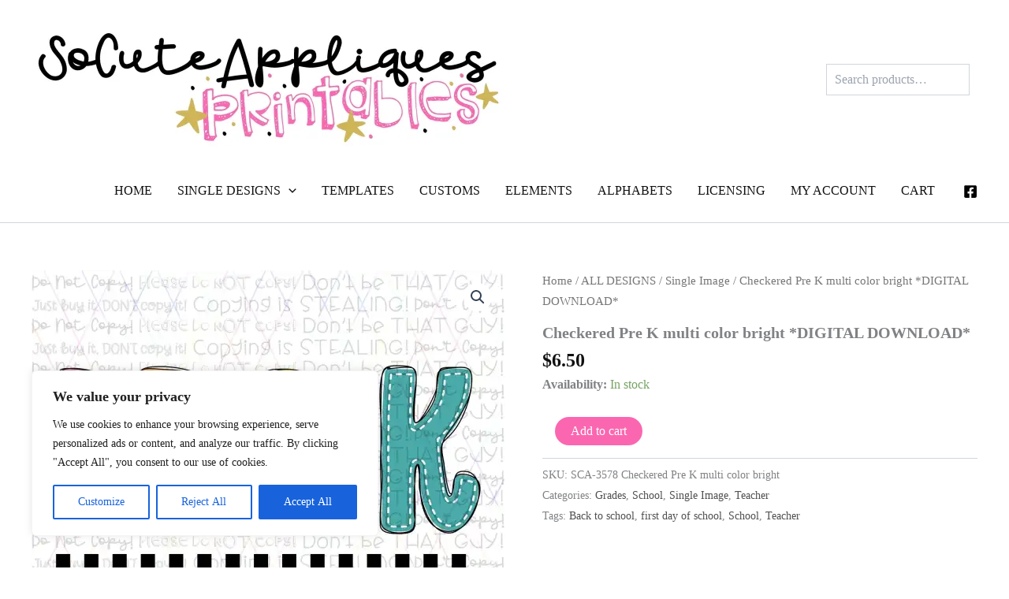

--- FILE ---
content_type: text/css
request_url: https://socuteappliques.com/wp-content/uploads/elementor/css/post-964.css?ver=1769156643
body_size: 657
content:
.elementor-964 .elementor-element.elementor-element-20dfc887 > .elementor-container{max-width:1009px;}.elementor-964 .elementor-element.elementor-element-20dfc887{border-style:dashed;border-width:0px 0px 0px 0px;padding:0px 0px 0px 0px;}.elementor-964 .elementor-element.elementor-element-2ef4fc76 > .elementor-widget-wrap > .elementor-widget:not(.elementor-widget__width-auto):not(.elementor-widget__width-initial):not(:last-child):not(.elementor-absolute){margin-block-end:6px;}.elementor-964 .elementor-element.elementor-element-4df7bb74{padding:0px 0px 0px 0px;}.elementor-964 .elementor-element.elementor-element-7daf28e6 > .elementor-widget-wrap > .elementor-widget:not(.elementor-widget__width-auto):not(.elementor-widget__width-initial):not(:last-child):not(.elementor-absolute){margin-block-end:4px;}.elementor-widget-image .widget-image-caption{color:var( --e-global-color-text );font-family:var( --e-global-typography-text-font-family ), Sans-serif;font-weight:var( --e-global-typography-text-font-weight );}.elementor-964 .elementor-element.elementor-element-436b071 > .elementor-widget-container:hover{--e-transform-scale:1.05;}.elementor-widget-text-editor{font-family:var( --e-global-typography-text-font-family ), Sans-serif;font-weight:var( --e-global-typography-text-font-weight );color:var( --e-global-color-text );}.elementor-widget-text-editor.elementor-drop-cap-view-stacked .elementor-drop-cap{background-color:var( --e-global-color-primary );}.elementor-widget-text-editor.elementor-drop-cap-view-framed .elementor-drop-cap, .elementor-widget-text-editor.elementor-drop-cap-view-default .elementor-drop-cap{color:var( --e-global-color-primary );border-color:var( --e-global-color-primary );}.elementor-964 .elementor-element.elementor-element-62a191d5.elementor-element{--align-self:center;}.elementor-964 .elementor-element.elementor-element-62a191d5{columns:1;text-align:center;font-size:18px;line-height:1.3em;color:#000000;}.elementor-964 .elementor-element.elementor-element-278e0688 > .elementor-widget-wrap > .elementor-widget:not(.elementor-widget__width-auto):not(.elementor-widget__width-initial):not(:last-child):not(.elementor-absolute){margin-block-end:5px;}.elementor-964 .elementor-element.elementor-element-8bc24f0 > .elementor-widget-container:hover{--e-transform-scale:1.05;}.elementor-964 .elementor-element.elementor-element-580bdc0{columns:1;text-align:center;font-size:18px;line-height:1.3em;}.elementor-964 .elementor-element.elementor-element-7f4813c4 > .elementor-widget-wrap > .elementor-widget:not(.elementor-widget__width-auto):not(.elementor-widget__width-initial):not(:last-child):not(.elementor-absolute){margin-block-end:9px;}.elementor-964 .elementor-element.elementor-element-bdba9f5 > .elementor-widget-container:hover{--e-transform-scale:1.05;}.elementor-964 .elementor-element.elementor-element-6da24b8{width:var( --container-widget-width, 100.8% );max-width:100.8%;--container-widget-width:100.8%;--container-widget-flex-grow:0;columns:1;text-align:center;font-size:18px;line-height:1.3em;}.elementor-964 .elementor-element.elementor-element-6da24b8.elementor-element{--flex-grow:0;--flex-shrink:0;}.elementor-964 .elementor-element.elementor-element-89c3cf1 > .elementor-widget-container:hover{--e-transform-scale:1.05;}.elementor-widget-divider{--divider-color:var( --e-global-color-secondary );}.elementor-widget-divider .elementor-divider__text{color:var( --e-global-color-secondary );font-family:var( --e-global-typography-secondary-font-family ), Sans-serif;font-weight:var( --e-global-typography-secondary-font-weight );}.elementor-widget-divider.elementor-view-stacked .elementor-icon{background-color:var( --e-global-color-secondary );}.elementor-widget-divider.elementor-view-framed .elementor-icon, .elementor-widget-divider.elementor-view-default .elementor-icon{color:var( --e-global-color-secondary );border-color:var( --e-global-color-secondary );}.elementor-widget-divider.elementor-view-framed .elementor-icon, .elementor-widget-divider.elementor-view-default .elementor-icon svg{fill:var( --e-global-color-secondary );}.elementor-964 .elementor-element.elementor-element-d076382{--divider-border-style:dotted;--divider-color:#000;--divider-border-width:3.4px;}.elementor-964 .elementor-element.elementor-element-d076382 .elementor-divider-separator{width:100%;}.elementor-964 .elementor-element.elementor-element-d076382 .elementor-divider{padding-block-start:15px;padding-block-end:15px;}.elementor-964 .elementor-element.elementor-element-15ca27e > .elementor-widget-container:hover{--e-transform-scale:1.05;}@media(min-width:768px){.elementor-964 .elementor-element.elementor-element-7daf28e6{width:24.899%;}.elementor-964 .elementor-element.elementor-element-278e0688{width:25.05%;}.elementor-964 .elementor-element.elementor-element-7f4813c4{width:23.989%;}.elementor-964 .elementor-element.elementor-element-2e21b0a{width:26.011%;}}

--- FILE ---
content_type: text/javascript
request_url: https://socuteappliques.com/wp-content/plugins/image-sizes/modules/image-download-disable/js/disable-image.js?ver=5.8.7
body_size: -93
content:
jQuery(document).ready(function($) {
    $(document).on('contextmenu', 'img', function(e) {
        e.preventDefault();
    });
});